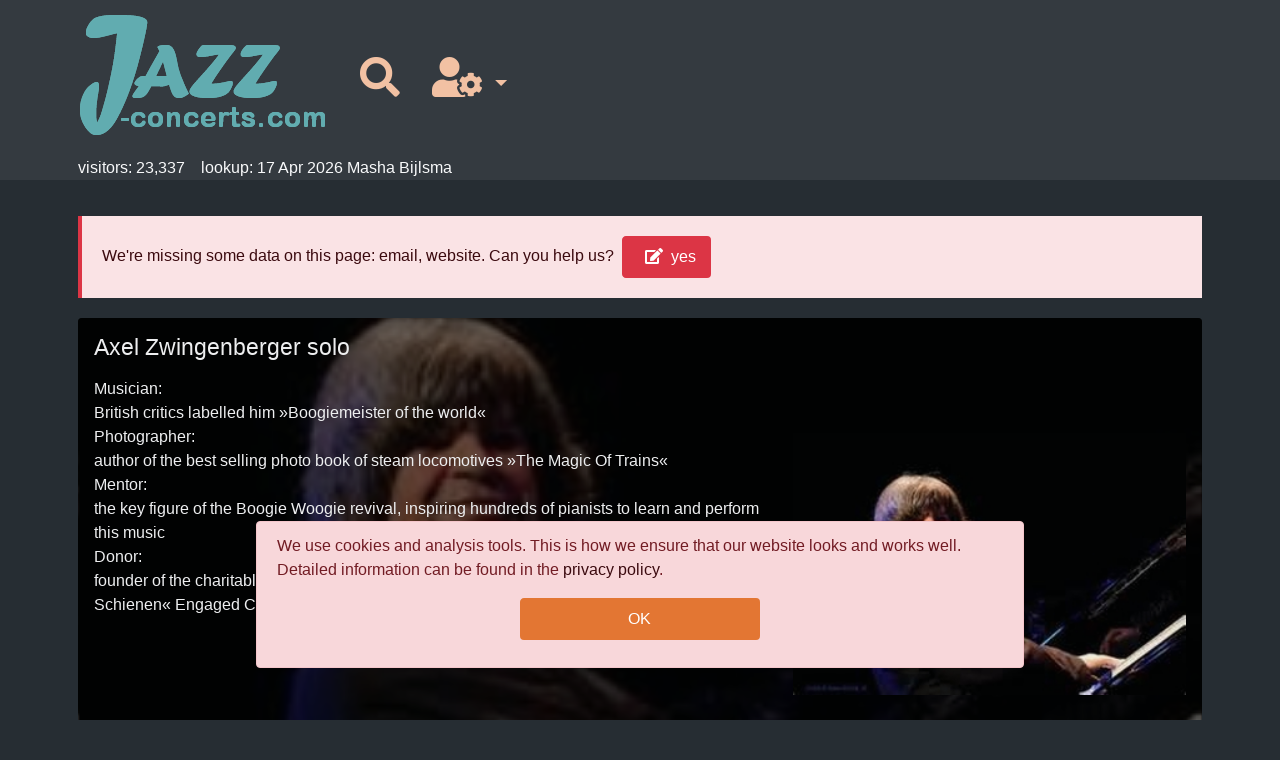

--- FILE ---
content_type: text/html; charset=UTF-8
request_url: https://jazz-concerts.com/en/ensemble/Axel-Zwingenberger-solo-2879
body_size: 3570
content:
<!DOCTYPE html>
<html lang="en">
<head>
<link href="https://cdnjs.cloudflare.com/ajax/libs/font-awesome/5.12.1/css/all.min.css" rel="stylesheet"><link rel="stylesheet" href="//code.jquery.com/ui/1.11.4/themes/smoothness/jquery-ui.css"><!--[if lt IE 9]><script src="https://oss.maxcdn.com/html5shiv/3.7.2/html5shiv.min.js"></script><script src="https://oss.maxcdn.com/respond/1.4.2/respond.min.js"></script><![endif]--><link id="css-1" rel="stylesheet" href="/assets/css/jk.o.min.css?v=153"><meta name="viewport" content="width=device-width, initial-scale=1, shrink-to-fit=no"><link rel="shortcut icon" type="image/x-icon" href="/jk-favicon.png"><meta charset="utf-8"><meta http-equiv="X-UA-Compatible" content="IE=edge"><title>Axel Zwingenberger solo</title><meta name="description" content="Musician:
British critics labelled him »Boogiemeister of the world«
Photographer:
author of the best selling photo book of steam locomotives »The Magic Of Trains«
Mentor:
the key figure of the Boogie Woogie revival, inspiring hundreds of pianists to learn and perform this music
Donor:
founder of the charitable foundation for the preservation of monuments on rails »Kultur auf Schienen« Engaged Citizen: sponsor and curator of Bertini Preis e. V. Hamburg" /><meta property="og:title" content="Axel Zwingenberger solo" /><meta property="og:site_name" content="jazz-concerts" /><meta property="og:type" content="article" /><meta property="og:image" itemprop="image primaryImageOfPage" content= "https://jazz-concerts.com/img/data/4gY5wz1Xe8Ma5On6iV4v.jpg" /><meta property="og:url" content="https://jazz-concerts.com/en/ensemble/2879" /><meta property="og:description" content="Musician:
British critics labelled him »Boogiemeister of the world«
Photographer:
author of the best selling photo book of steam locomotives »The Magic Of Trains«
Mentor:
the key figure of the Boogie Woogie revival, inspiring hundreds of pianists to learn and perform this music
Donor:
founder of the charitable foundation for the preservation of monuments on rails »Kultur auf Schienen« Engaged Citizen: sponsor and curator of Bertini Preis e. V. Hamburg" /><meta property="twitter:card" content="photo" /><meta property="twitter:title" content="Axel Zwingenberger solo" /><meta property="twitter:image" content="https://jazz-concerts.com/img/data/4gY5wz1Xe8Ma5On6iV4v.jpg" /><meta property="twitter:url" content="https://jazz-concerts.com/en/ensemble/2879" /><link rel="alternate" hreflang="en" href="https://jazz-concerts.com/en/ensemble/Axel-Zwingenberger-solo-2879" /><link rel="alternate" hreflang="de" href="https://jazz-concerts.com/de/ensemble/Axel-Zwingenberger-solo-2879" /><link rel="canonical" href="/en/ensemble/2879" /><script id="script_php_js_vars">var SETTINGS_LANG="en";var SETTINGS_LANGUAGE="english";var SETTINGS_URL="/en/ensemble/Axel-Zwingenberger-solo-2879";var SETTINGS_URL_UNIQUE="/en/ensemble/2879";var SETTINGS_PAGETRANSITION_ON=1;var SETTINGS_GOOGLE_TAG_MANAGER=1;</script>
<script id="script-lang" src="/assets/js/lang/jk_english.js?v=38"></script><script src="https://ajax.googleapis.com/ajax/libs/jquery/3.3.1/jquery.min.js"></script><script src="https://code.jquery.com/ui/1.13.1/jquery-ui.min.js"></script><script src="https://cdnjs.cloudflare.com/ajax/libs/modernizr/2.8.3/modernizr.min.js"></script><script src="https://cdn.jsdelivr.net/npm/@barba/core"></script><script src="https://cdn.ckeditor.com/ckeditor5/28.0.0/classic/ckeditor.js"></script><script id="script-jq" src="/assets/js/jq.o.min.js?v=703"></script><script async src="https://www.googletagmanager.com/gtag/js?id=G-XSZBQMD524"></script><script>window.dataLayer = window.dataLayer || [];function gtag(){dataLayer.push(arguments);}gtag("js", new Date());gtag("config", "G-XSZBQMD524", {send_page_view: false})</script><script src="https://maps.googleapis.com/maps/api/js?libraries=places&key=AIzaSyB1lnNJMNAcW5xpYQL0lv5TR3Ml2PHpqsg&loading=async&callback=google_callbackAfterApiLoaded"></script></head><body id="body" class="default" data-barba="wrapper" data-layout="default" data-lang="en" data-language="english" data-pt="barba" data-ci_cs="709d18b766ad4375862d9b0cee0c310c" data-url="/en/ensemble/Axel-Zwingenberger-solo-2879" data-url_unique="/en/ensemble/2879" data-file-css-1="153" data-file-script-jq="703" data-file-script-lang="38"><header id="header" role="banner" class="notrans" data-nosnippet><div class="container d-none d-print-block"><div>https://jazz-concerts.com/en/ensemble/2879</div></div><nav id="navi-top" role="navigation" class="navbar navbar-expand-lg bg-dark d-print-none"><div class="container"><div id="header-form"><div class="navbar-header"><img id="logo" class="" src="/img/jk/logo.png" alt="Logo jazz-concerts-com"></div></div><div id="header-default"><div class="navbar-header"><a class="navbar-brand" href="/"><img id="logo" class="" src="/img/jk/logo.png" alt="Logo jazz-concerts-com"></a></div><div id="navbar1" class="navbar-collapse collapse"><ul id="navbar_1" class="level_1 navbar-nav"><li class="nav-item"><a class="nav-link" label-header="looking for" href="/search"><i class="fa-2x fas fa-search"></i></a></li>
<!-- navigate/user -->

<!-- view: [nav_item_dropdown]
-->
<li class="nav-item dropdown"><a class="nav-link dropdown-toggle no-pt" data-toggle="dropdown" href="#" role="button" aria-haspopup="true" aria-expanded="false"><i class="fa-2x fas fa-user-cog"></i></a><div class="dropdown-menu" aria-labelledby="navbarDropdown"><div class="level_2"><div class="dropdown-header">my account</div><ul class="level_2"><li><a class="dropdown-item" rel="nofollow" href="/en/login">login</a></li></ul></div><div class="level_2"><div class="dropdown-header">language</div><ul class="level_2"><li><a class="dropdown-item"  hreflang="de" lang="en" href="/de/ensemble/Axel-Zwingenberger-solo-2879">deutsch</a></li><li><a class="dropdown-item"  hreflang="en" lang="en" href="/en/ensemble/Axel-Zwingenberger-solo-2879">english</a></li></ul></div></div></li></ul></div><button id="navbar-toggler" class="navbar-toggler" type="button" data-toggle="collapse" data-target="#navbar1" aria-controls="" aria-expanded="false" aria-label="Toggle navigation"><span class="navbar-toggler-icon"><i class="fa-2x fas fa-bars"></i></span></button></div></div></nav><div id="timer-bar" class="d-print-none"><div class="container"><span class="users" data-count="23336">visitors: 23,336</span><span class="last"></span></div></div></header><div id="main" class="container page-transition-fade" data-barba="container" data-barba-namespace="home"><div id="main-top" data-was="2" data-was_id="2879"><div data-nosnippet class="missing callout callout-danger">We're missing some data on this page: email, website. Can you help us?<a href="" data-f="missing" data-was="2" data-was_id="2879" class="btn btn-inline btn-danger open-modal"><i class="fas fa-edit"></i>yes</a></div><div class="ds-detail" data-was="2" data-was_id="2879" style="background-image:url(/img/data/4gY5wz1Xe8Ma5On6iV4v.jpg"><div class="text"><h1>Axel Zwingenberger solo</h1><figure class="img-wrapper"><img class="img-format-landscape wo-1 u wo1" src="/img/data/4gY5wz1Xe8Ma5On6iV4v.jpg" alt="Axel Zwingenberger solo" data-id="1456"></figure><div class="info">Musician:<br />
British critics labelled him »Boogiemeister of the world«<br />
Photographer:<br />
author of the best selling photo book of steam locomotives »The Magic Of Trains«<br />
Mentor:<br />
the key figure of the Boogie Woogie revival, inspiring hundreds of pianists to learn and perform this music<br />
Donor:<br />
founder of the charitable foundation for the preservation of monuments on rails »Kultur auf Schienen« Engaged Citizen: sponsor and curator of Bertini Preis e. V. Hamburg</div></div><figure class="img-wrapper"><img class="img-format-landscape wo-1 u wo1" src="/img/data/4gY5wz1Xe8Ma5On6iV4v.jpg" alt="Axel Zwingenberger solo" data-id="1456"></figure></div><div class="ds-detail-2"><div data-nosnippet class="contact"></div></div><ul class="nav nav-pills d-print-none"><li class="nav-item"><a class="nav-link active" href="/en/ensemble/Axel-Zwingenberger-solo-2879">info</a></li><li class="nav-item"><a class="nav-link" href="/en/ensemble/Axel-Zwingenberger-solo-2879/events">events (0)</a></li><li class="nav-item"><a class="nav-link" href="/en/ensemble/Axel-Zwingenberger-solo-2879/workshops">workshops (0)</a></li><li class="nav-item"><a class="nav-link" href="/en/ensemble/Axel-Zwingenberger-solo-2879/projects">projects / casts (1)</a></li><li class="nav-item"><a class="nav-link" href="/en/ensemble/Axel-Zwingenberger-solo-2879/publications_cd">cds (9)</a></li><li class="nav-item"><a class="nav-link" href="/en/ensemble/Axel-Zwingenberger-solo-2879/videos">videos (0)</a></li><li class="nav-item"><a class="nav-link" href="/en/ensemble/Axel-Zwingenberger-solo-2879/statistics">statistics</a></li></ul></div><div id="main-bottom" class="transition-fade"><div class="info"><h2>Axel Zwingenberger is one of the most renowned of blues and boogie woogie pianists today.</h2> <p>After 11 years of conventional piano playing, he found his goal and never stepped aside since. In February 2013 Axel has celebrated his 40th stage anniversary with boogie woogie piano playing.</p> <p>Although he performes mostly solo he is proud of his collaborations with Jazz and Blues greats, documented in more than 30 albums. Since 2009 he is member of a band with 3 friends from the UK called &raquo;The ABC&amp;D of Boogie Woogie&laquo; - Axel Zwingenberger (p), Ben Waters (p + voc), Charlie Watts (dr) &amp; Dave Green (b).</p> <h2>Visit, like &amp; share Axel's fan site on Facebook!</h2> <p><strong>Axel Zwingenberger is:</strong></p> <p><strong>Musician:</strong> &raquo;British critics labelled him &raquo;Boogiemeister of the world&laquo;</p> <p><strong>Photographer:</strong> author of the best selling photo book of steam locomotives &raquo;The Magic Of Trains&laquo;</p> <p><strong>Mentor:</strong> the key figure of the Boogie Woogie revival, inspiring hundreds of pianists to learn and perform this music</p> <p><strong>Founder:</strong> on 8.8.88 he founded a new kind of piano festival &raquo;<a href='http://www.hamburgboogiewoogie.net' target='_blank'>The Hamburg Boogie Woogie Connection</a>&laquo;, which is held on every 8.8. since then</p> <p><strong>Donor:</strong> founder of the charitable foundation for the preservation of monuments on rails &raquo;<a href='http://www.kultur-auf-schienen.de/' target='_blank'>Kultur auf Schienen</a>&laquo;</p> <p><strong>Committed Citizen:</strong> sponsor and curator of Bertini Preis e. V. Hamburg<br><br></p></div></div><div id="flush-messages"></div></div><div id="confirm-cookies" class="alert alert-danger" data-nosnippet><p>We use cookies and analysis tools. This is how we ensure that our website looks and works well. Detailed information can be found in the
        <a href = "/start/privacy">privacy policy</a>.</p><a class="btn btn-primary btn-centered confirm function" href="/functions/confirm_cookies">OK</a></div><div id="copyright" class="container" data-nosnippet><small>Copyright © 2001 - 2026 jazz-concerts.com</small></div><footer id="footer" class="d-print-none view-layout" data-nosnippet><div id="navbar_2" class="container"><div class="row"><div class="col-sm-3"><div>jazz-concerts.com</div><ul class="list-unstyled"><li><a href="/en/start/contact">contact</a></li><li><a href="/en/start/imprint">imprint</a></li><li><a href="/en/start/privacy">privacy policy</a></li></ul></div><div class="col-sm-3"><div>about us</div><ul class="list-unstyled"><li><a href="/en/start/about_us">about us</a></li></ul></div><div class="col-sm-3"><div>services</div><ul class="list-unstyled"><li><a href="/en/statistics">statistics</a></li><li><a href="/en/services/insite">Insite-Generator</a></li></ul></div><div class="col-sm-3"><div>my account</div><ul class="list-unstyled"><li><a href="/en/login">login</a></li><li><a href="/en/auth/register">register</a></li></ul></div></div></div></footer></body></html>

--- FILE ---
content_type: application/javascript
request_url: https://jazz-concerts.com/assets/js/lang/jk_english.js?v=38
body_size: 9300
content:
var lang={"error_csrf":"This form post did not pass our security checks.","login_heading":"Login","login_subheading":"Please login with your email and password below.","login_identity_label":"email:","login_password_label":"password:","login_remember_label":"remember me","login_submit_btn":"login","login_forgot_password":"forgot your password?","index_heading":"Users","index_subheading":"Below is a list of the users.","index_fname_th":"First Name","index_lname_th":"Last Name","index_email_th":"Email","index_groups_th":"Groups","index_status_th":"Status","index_action_th":"Action","index_active_link":"Active","index_inactive_link":"Inactive","index_create_user_link":"Create a new user","index_create_group_link":"Create a new group","deactivate_heading":"Deactivate User","deactivate_subheading":"Are you sure you want to deactivate the user '%s'","deactivate_confirm_y_label":"Yes:","deactivate_confirm_n_label":"No:","deactivate_submit_btn":"Submit","deactivate_validation_confirm_label":"confirmation","deactivate_validation_user_id_label":"user ID","create_user_heading":"Create User","create_user_subheading":"Please enter the user's information below.","create_user_fname_label":"First Name:","create_user_lname_label":"Last Name:","create_user_identity_label":"Identity:","create_user_company_label":"Company Name:","create_user_email_label":"Email:","create_user_phone_label":"Phone:","create_user_password_label":"Password:","create_user_password_confirm_label":"Confirm Password:","create_user_submit_btn":"Create User","create_user_validation_fname_label":"First Name","create_user_validation_lname_label":"Last Name","create_user_validation_identity_label":"Identity","create_user_validation_email_label":"Email Address","create_user_validation_phone_label":"Phone","create_user_validation_company_label":"Company Name","create_user_validation_password_label":"Password","create_user_validation_password_confirm_label":"Password Confirmation","edit_user_heading":"Edit User","edit_user_subheading":"Please enter the user's information below.","edit_user_fname_label":"First Name:","edit_user_lname_label":"Last Name:","edit_user_company_label":"Company Name:","edit_user_email_label":"Email:","edit_user_phone_label":"Phone:","edit_user_password_label":"Password: (if changing password)","edit_user_password_confirm_label":"Confirm Password: (if changing password)","edit_user_groups_heading":"Member of groups","edit_user_submit_btn":"Save User","edit_user_validation_fname_label":"First Name","edit_user_validation_lname_label":"Last Name","edit_user_validation_email_label":"Email Address","edit_user_validation_phone_label":"Phone","edit_user_validation_company_label":"Company Name","edit_user_validation_groups_label":"Groups","edit_user_validation_password_label":"Password","edit_user_validation_password_confirm_label":"Password Confirmation","create_group_title":"Create Group","create_group_heading":"Create Group","create_group_subheading":"Please enter the group information below.","create_group_name_label":"Group Name:","create_group_desc_label":"Description:","create_group_submit_btn":"Create Group","create_group_validation_name_label":"Group Name","create_group_validation_desc_label":"Description","edit_group_title":"Edit Group","edit_group_saved":"Group Saved","edit_group_heading":"Edit Group","edit_group_subheading":"Please enter the group information below.","edit_group_name_label":"Group Name:","edit_group_desc_label":"Description:","edit_group_submit_btn":"Save Group","edit_group_validation_name_label":"Group Name","edit_group_validation_desc_label":"Description","change_password_heading":"Change Password","change_password_old_password_label":"Old Password:","change_password_new_password_label":"New Password (at least %s characters long):","change_password_new_password_confirm_label":"Confirm New Password:","change_password_submit_btn":"Change","change_password_validation_old_password_label":"Old Password","change_password_validation_new_password_label":"New Password","change_password_validation_new_password_confirm_label":"Confirm New Password","forgot_password_heading":"Forgot Password","forgot_password_subheading":"Please enter your %s so we can send you an email to reset your password.","forgot_password_email_label":"%s:","forgot_password_submit_btn":"go","forgot_password_validation_email_label":"Email Address","forgot_password_identity_label":"Identity","forgot_password_email_identity_label":"email","forgot_password_email_not_found":"No record of that email address.","reset_password_heading":"Change Password","reset_password_new_password_label":"New Password (at least %s characters long):","reset_password_new_password_confirm_label":"Confirm New Password:","reset_password_submit_btn":"change","reset_password_validation_new_password_label":"New Password","reset_password_validation_new_password_confirm_label":"Confirm New Password","auth_email_forgot_password_heading":"Reset password for %s","auth_email_forgot_password_subheading":"Please click %s.","auth_email_forgot_password_link":"this link to reset your password","auth_email_forgot_password_text1":"copy this url to your browser: %s","auth_email_new_password_heading":"New password for %s","auth_email_new_password_subheading":"Your password is resetted","button_actions":"actions","button_add":"add","button_add_ensemble":"add ensemble","button_add_ensemble_project":"add project\/cast","button_add_event":"add event","button_add_festival":"add festival","button_add_musician":"add musician","button_add_publication":"add cd or dvd or...","button_add_venue":"add location","button_add_workshop":"add workshop","button_browse_image":"search for image","button_cancel":"cancel","button_check_script":"Check script (opens new window)","button_check_url":"Check url (opens new window)","button_click_here":"click here","button_delete":"delete","button_delete_image":"delete selected image","button_edit":"edit","button_edit_ensemble":"edit ensemble","button_edit_event":"edit event","button_edit_festival":"edit festival","button_edit_image":"edit image","button_edit_musician":"edit musician","button_edit_publication":"edit publication","button_edit_venue":"edit location","button_edit_workshop":"edit workshop","button_ok":"OK","button_refresh":"refresh","button_remove":"remove","button_save":"save","button_save_add":"save and add new","button_search":"go","button_send":"send","button_show":"show","button_sorting_on":"rearrange","button_sorting_off":"end rearranging","button_upload_image":"upload new image","button_yes":"yes","header_about_us_1":"The idea","header_about_us_2":"Where is the advantage over having your own website?","header_about_us_4":"Wie wird der Service finanziert?","header_about_us_5":"What do we do with the income?<","header_add_ensemble":"add ensemble","header_add_ensemble_project":"add project\/cast","header_add_event":"add event","header_add_festival":"add festival","header_add_musician":"add musician","header_add_publication":"add cd or dvd or...","header_add_workshop":"add workshop","header_auth_activate_success":"Aktivierung erfolgreich","header_auth_after_logout":"Log out","header_auth_forgot_password":"Kennort vergessen","header_auth_forgot_password_continue":"und nun...","header_auth_complete_registration":"Registrierung abschlie\u00dfen","header_bands":"ensembles","header_bands_musiker":"ensembles and musicians","header_bands_projects":"Projects \/ Casts of","header_cities_events":"jazz concerts in %s and the surrounding area","header_cities_festivals":"jazz festivals, concert series and other festivals in %s and the surrounding area","header_cities_workshops":"jazz workshops in %s and the surrounding area","header_city_events":"jazz-events in %s","header_city_detail":"jazz-events in %s","header_city_workshops":"jazz-workshops in %s","header_city_festivals":"jazz festivals, concert series and other festivals in %s","header_city_neighbors":"neighboring places of %s","header_city_statistics":"statistics of %s","header_city_venues":"jazz-venues in %s","header_delete_confirmation":"confirm to delete","header_edit_ensemble":"edit ensemble","header_edit_event":"edit event","header_edit_image":"edit image","header_edit_festival":"edit festival","header_edit_musician":"edit musician","header_edit_publication":"Ver\u00f6ffentlichung bearbeiten","header_edit_workshop":"edit workshop","header_edit_venue":"edit location","header_entries_new":"New submissions","header_entries_new_today":"New submissions today","header_event_bands":"ensembles and musicians","header_images":"images","header_index":"jazz-concerts.com - bands, musicians and jazz-events","header_insite":"insite-generator","header_feature":"Feature of the day","header_festival_statistics":"statistics of %s","header_location":"city and venue","header_musiker":"Musicians","header_musiker_birthday":"We congratulate you on your birthday","header_musiker_publications":"publications by","header_musiker_publications_cd":"cds by","header_musiker_publications_dvd":"dvds von","header_musiker_publications_book":"books by","header_musiker_publications_music":"sheet music by","header_musiker_videos":"Videos with","header_musiker_ensembles":"Ensembles with","header_musiker_events":"Jazz-Events with","header_musiker_statistics":"Statistics of","header_musiker_workshops":"Workshops with","header_userbereich":"your account","header_publication_bands":"ensembles and musicians","header_publication_cd":"album","header_publication_dvd":"DVD","header_publication_book":"book","header_publication_cd_musiker":"Musicians","header_publication_dvd_musiker":"Musicians","header_publication_book_musiker":"Authors","header_publication_recent_1":"latest album","header_register":"register","header_search":"search","header_search_band":"search for ensemble","header_search_city":"search for city","header_search_festival":"search for festival","header_search_musiker":"search for musician","header_search_venue":"search for venue","header_search_workshop":"search for workshop","header_service_overview":"Our offers","header_service_registration":"Registration","header_statistics":"statistics","header_statistics_events_by_country":"concerts by country","header_statistics_pageviews":"pageviews","header_statistics_workshops_by_country":"workshops by country","header_streaming":"live-streams","header_success":"action completed","header_tickets":"entrance tickets \/ tickets","header_topcities":"Places with a lot of jazz","header_topensembles":"Ensembles on tour","header_topfestivals":"current jazz festivals and concert series","header_topmusiker":"Musicians on tour","header_topvenues":"Venues with a lot of jazz","header_toppublications":"current new releases","header_under_construction":"Sorry","header_user_bereich":"user space","header_venue_events":"jazz-events at","header_venue_workshops":"jazz-workshops at","header_venue_statistics":"statistics of %s","header_workshop":"Workshop","header_workshops":"Workshops","nav_1":"events","nav_2":"ensembles","nav_3":"musicians","nav_4":"festivals","nav_5":"places","nav_6":"venues","nav_7":"publications","nav_8":"workshops","nav_9":"countries","nav_13":"pageviews","nav_21":"videos","nav_22":"cds","nav_23":"dvds","nav_24":"books","nav_25":"sheet music","nav_26":"textbooks","nav_27":"new entries","nav_28":"entries","nav_31":"number of visitors","nav_back":"back","nav_info":"info","nav_cds":"cds","nav_countries":"countries","nav_city_neighbors":"neighboring places","nav_detail":"info","nav_edit":"edit","nav_edit_event":"edit event","nav_ensembles":"ensembles","nav_events":"events","nav_festivals":"festivals","nav_login":"login","nav_logout":"logout","nav_musicians":"musicians","nav_publications":"publications","nav_publications_22":"cds","nav_publications_23":"dvds","nav_publications_24":"books","nav_publications_25":"sheet music","nav_publications_26":"textbooks","nav_projects":"projects \/ casts","nav_register":"register","nav_show":"show","nav_statistics":"statistics","nav_streaming":"live-streams","nav_user_bereich":"user space","nav_venues":"venues","nav_videos":"videos","nav_workshops":"workshops","label_de":"german","label_en":"english","label_es":"spanish","label_fr":"french","label_it":"italian","label_nl":"dutch","label_add_city":"add city","label_add_ensemble":"add ensemble","label_add_musician":"add musician","label_add_ticket":"add ticket-url","label_add_url":"add url","label_add_venue":"add venue","label_address":"address","label_about_us":"about us","label_auth_register":"create \/ register account","label_city":"City","label_cities":"Cities","label_click_to_copy":"click to copy","label_contact":"contact","label_copied":"copyied","label_count":"amount","label_country":"country","label_datenschutz":"privacy","label_date":"date","label_date_birth":"date of birth","label_date_postponed":"to date","label_date_postponed_date":"postponed to %s","label_date_publish":"publication date","label_date_unknown":"date not yet known","label_date_until":"until datum","label_died_in_month":"died in %s","label_died_in_year":"died in %s","label_died_on_date":"died on %s","label_download_calendar":"save to my calendar","label_edits":"edits","label_email":"email","label_email_body":"your message","label_email_name":"your name","label_email_missing":"email missing","label_email_subject":"subject","label_email_your":"your email","label_ensemble":"Ensemble","label_ensemble_project_default":"standard cast","label_ensemble_nr":"Ensemble No. %s","label_event_name":"title of the event","label_feedback":"your feedback on %s","label_feedback_my":"my feedback on %s","label_festivals_etc":"festivals, concert series...","label_gender":"salutation","label_gender_anrede":"salutation","label_image":"image","label_image_copyright":"image copyright","label_image_copyright_url":"photographer's website (optional)","label_impressum":"imprint","label_info":"info","label_info_kurz":"info-text short","label_info_lang":"info text lang","label_insite_show5":"the first 5 are displayed","label_instructors":"teachers","label_instrumente":"instruments","label_is_cancelled":"cancelled","label_is_postponed":"postponed","label_language":"language","label_live_stream":"live stream","label_loading":"loading...","label_location":"location","label_message":"message","label_message_to":"write an email to %s","label_message_your":"your message","label_meta_refresh":"You will be redirected in %s seconds.","label_month":"month","label_my_jk":"my account","label_name":"name","label_name_empty":"name empty","label_nachname":"lastname","label_nickname":"nickname","label_organizer":"Organizer","label_organizer_optional":"Organizer (optional)","label_others":"others","label_password":"password","label_password_repeat":"pepeat password","label_reduced_handicapped":"wheelchair user","label_reduced_student":"student","label_search":"looking for","label_search_festival":"name and\/or city","label_search_musiker":"firstname and\/or lastname","label_search_band":"name of the ensemble","label_search_venue":"name of the venue","label_search_city":"name of city","label_search_workshop":"name and\/or city","label_select_background_color":"background-color","label_select_background_hover_color":"background-color on mouseover","label_select_ensemble":"select ensemble","label_select_font_color":"font-color","label_select_font_color_hover":"font-color on mouseover","label_select_layout":"layout","label_select_subensemble":"select project\/cast","label_select_musician":"select musician","label_show_in_map":"show in maps","label_show_info_kurz":"show info short","label_show_info_lang":"show info long","label_status":"status","label_subname":"subtitle","label_suggestions":"suggestions","label_ticket_request":"inquiry","label_tickets":"tickets","label_tickets_event_url":"urls for the concert","label_tickets_event_url0":"F\u00fcr das Konzert sind keine Urls eingetragen","label_tickets_event_url1":"F\u00fcr das Konzert ist diese Url eingetragen","label_tickets_event_url2":"F\u00fcr das Konzert sind diese Urls eingetragen","label_tickets_festival_url":"urls for the festival\/concert series","label_tickets_festival_url0":"F\u00fcr das Festival \/ die Konzertreihe %s sind keine Urls eingetragen","label_tickets_festival_url1":"This url is entered for the festival \/ concert series %s","label_tickets_festival_url2":"These urls are entered for the festival \/ concert series %s","label_tickets_organizer_url":"urls for the organizer","label_tickets_organizer_url0":"F\u00fcr den Veranstalter %s sind keine Urls eingetragen","label_tickets_organizer_url1":"This url is entered for the organizer %s","label_tickets_organizer_url2":"These urls are entered for the organizer %s","label_tickets_venue_url":"urls for the venue","label_tickets_venue_url0":"F\u00fcr den Veranstaltungsort %s sind keine Urls eingetragen","label_tickets_venue_url1":"This url is entered for the venue %s","label_tickets_venue_url2":"These urls are entered for the venue %s","label_tickets_request_code":"request code","label_tickets_rows_personen":"information about the visitors","label_time":"time","label_time_until":"until time","label_time_tba":"time tba","label_timerbar_show":"lookup","label_timerbar_edit":"updated","label_timerbar_add":"added","label_total":"total","label_user_daten":"your data","label_user_images":"your images","label_user_firstname":"firstname","label_user_lastname":"lastname","label_user_language":"language","label_users_online":"visitors","label_user_records":"your entries","label_url":"url","label_venue":"venue","label_vorname":"firstname","label_website":"website","label_website_events":"website events","label_website_facebook":"facebook","label_website_missing":"website is missing","label_website_registration":"to registration","label_website_youtube":"YouTube","form_header_band_projects":"Projects and cast lists","form_header_image_link":"link image","form_header_image_select":"select \/ upload image","form_header_image_upload":"upload image","form_header_info":"informational texts","form_header_tickets":"enter tickets \/ admission tickets","form_label_website_registration":"Link to registration","error":"An error occurred.","error_ajax":"The server didn't respond, it's probably overloaded right now. Please try again in a few seconds.","error_ajax_completed":"The server has responded, the action is being completed.","error_ajax_repeat":"The server didn't respond, it's probably overloaded right now. Please wait a moment, the action will be repeated.","error_image_notfound":"The image could not be found.","error_image_nothttps":"The image must come from a secure site, i.e. the url must begin with \"https:\".","error_image_too_big":"The picture is too big. Try to reduce the image to max. 1200 pixels wide and 96dpi resolution.","error_text_min_chars_1":"Please enter at least %s letter","error_text_min_chars_2":"Please enter at least %s letters","error_upload_file_exceeds_limit":"The file is too big","error_upload_file_exceeds_form_limit":"The file is too big","error_upload_file_partial":"The file was not completely uploaded","error_upload_invalid_filetype":"The file is the wrong file type","error_upload_invalid_filesize":"The file is too big","error_upload_invalid_dimensions":"The file is too big","error_upload_no_file_selected":"You have not selected a file","error_upload_no_temp_directory":"Error writing file","error_upload_unable_to_write_file":"Error writing file","error_upload_stopped_by_extension":"Error writing file","error_url":"This url is invalid! Did you make a mistake?","festival_type_0":"unknown","festival_type_1":"jazz-festival","festival_type_2":"other festival","festival_type_3":"concert series jazz","festival_type_4":"concert series other music","festival_type_5":"Festival other music","gender_1":"man","gender_2":"woman","gender_3":"divers","gender_anrede_1":"mr.","gender_anrede_2":"mrs.","gender_anrede_3":"div.","publication_type_22":"CD","publication_type_23":"DVD","publication_type_24":"book","publication_type_25":"music","publication_type_26":"textbook","ticket_order_type_1":"Please reserve the tickets for me.","ticket_order_type_2":"Please send me the tickets.","ticket_order_prices":"Please send me the prices.","text_about_us_1_1":"In 2000 I started programming the first version of the jazz calendar. I had the idea to offer the large fan community of jazz a forum that kept them up to date on current concerts. The musicians themselves should be able to enter their events and other dates online.","text_about_us_1_2":"Over the years, many new ideas and functions have been added, such as entering cds or concert tickets.","text_about_us_1_3":"Thanks to the many visitors and users of these pages, thanks to your ideas and suggestions, jazz-concerts.com is still in development.","text_about_us_2_1":"The majority of the musicians have their own website and present their dates there. Many also have a social media profile and are linked worldwide.","text_about_us_2_2":"","text_about_us_3_1":"Let's have a look at this entry:","text_about_us_3_2":"The event may be found under:","text_about_us_4_1":"jazz-concerts.com is and remains a free platform for musicians, concert organizers and of course the countless visitors. We finance ourselves exclusively from advertising revenue and our fee-based services. Every euro we take is reinvested, because the data volume increases every day and we regularly need stronger server capacities.","text_about_us_4_2":"We have been participating in various partner programs for years. These include Amazon, Jpc, iTunes and the many ticket shops. We get a commission for each item or ticket sold. If a visitor clicks on a corresponding link, he will be redirected to the partner page. If he buys this or another item from the shop there, the commission will be credited within a few days. You can support us by clicking on one of the links and buying products.","text_auth_activate_success":"Your account has been activated. You can now log in and use all functions.","text_auth_after_logout_text":"You have signed out.","text_auth_after_register":"Please check your email inbox. We have just sent you an email to activate your account.","text_auth_blocked":"Dein Account ist geperrt.","text_auth_forgot_password":"Please enter your email so we can send you an email to change your password.","text_auth_forgot_password_continue":"Please check your email inbox. We've just sent you an email to reset your password.","text_auth_not_activated":"Dein Account ist noch aktiviert, bitte kontrolliere dein Email-Postfach, wir haben dir eine Mail zur Aktivieren deines Accounts geschickt.","text_auth_login_successful":"Du hast dich erfolgreich angemeldet.","text_auth_login_unsuccessful":"Du konntest nicht eingeloggt werden.","text_auth_login_unsuccessful_not_activated":"Du konntest nicht eingeloggt werden, weil dein Account noch nicht aktiviert ist.","text_auth_login_unsuccessful_not_registered":"Du konntest nicht eingeloggt werden, weil dein Account noch nicht angelegt ist.","text_auth_login_unsuccessful_blocked":"Du konntest nicht eingeloggt werden, weil dein Account geperrt ist.","text_auth_logout_auto":"You have been logged out of the system.","text_band_project_default":"This is the standard cast","text_buy_title":"View %1$s on %2$s","text_buy_ticket_title":"View tickets for %1$s at %2$s","text_city_count_events_0_0":"There are currently no jazz concerts listed in %1$s and the surrounding area.","text_city_count_events_0_1":"There is currently one jazz concert listed in %1$s and another jazz concert in the surrounding area.","text_city_count_events_0_2":"There is currently one jazz concert listed in %1$s, there are %3$s other jazz concerts in the surrounding area.","text_city_count_events_1_0":"One jazz concert has currently been entered in %1$s.","text_city_count_events_1_1":"There is currently one jazz concert registered in %1$s, and there is another jazz concert in the surrounding area.","text_city_count_events_1_2":"There is currently a jazz concert registered in %1$s, and there are %3$s other jazz concerts in the surrounding area.","text_city_count_events_2_0":"There are currently %2$s jazz concerts registered in %1$s.","text_city_count_events_2_1":"There are currently %2$s jazz concerts registered in %1$s, and there is another jazz concert in the %1$s area.","text_city_count_events_2_2":"There are currently %2$s jazz concerts registered in %1$s, and there are %3$s more jazz concerts in the %1$s area.","text_contact_1":"I'm glad about your message.","text_contact_2":"Please understand that I cannot answer any inquiries about concert dates or tickets. All information about a concert, workshop or festival can be found using the search function.","text_contact_3":"If the information there is incomplete, I have no further information. Please try to contact one of the musicians involved or the organizer.","text_contact_success_header":"Thank you","text_contact_success_text":"Your message was sent successfully.","text_delete_confirmation":"M\u00f6chtest du wirklich diesen Eintrag l\u00f6schen?","text_email_not_published":"The email address will not be published, but encrypted and used in the background for our contact form.","text_entry_save":"Save this entry permanently?","text_found_more":"The search for \"%s\" resulted in %s hits, of which the first %s hits are displayed.","text_help_file_upload":"You can browse your device and upload the file here.","text_help_image_link":"You can enter the url to the picture here. To do this, call up the website and copy the image address using the right mouse button. Then you can enter the image address here.","text_help_image_upload":"You can browse your device and upload an image here.","text_help_instructors":"You can add complete bands as well as individual musicians","text_help_max_size_kb_mb":"The file can be up to %s kb = %s MB in size.","text_image_select":"Here you can choose from the images you have already uploaded","text_image_uploaded":"image uploaded successfully","text_index":"Welcome to jazz-concerts.com, the online-platform for jazz-musicians. Here you can find events with international jazz-musicians. Browse the page and find the events you like.","text_index_2":"At the moment we have <span class=\"count-1\">%s<\/span> concerts in <span class=\"count-9\">%s<\/span> countries in our directory, of which","text_insite_1":"You may import your events into your website.","text_maxlength":"(<span class=\"maxlength-used\">%d<\/span> \/ <span class=\"maxlength-total\">%d<\/span> characters)","text_message_auto":"This message was created automatically.","text_missing_1":"We're missing something on this page: %s. Can you help us?","text_missing_2":"We're missing some data on this page: %s. Can you help us?","text_noscript":"Please activate Javascript in your browser. It is not (currently) possible to use the pages without Javascript.","text_privacy":"We use cookies and analysis tools. This is how we ensure that our website looks and works well. Detailed information can be found in the\n        <a href = \"\/start\/privacy\">privacy policy<\/a>.","text_season_new_year":"We wish all visitors to our site a healthy and happy new year!","text_season_begin_of_year":"We wish all visitors to our site a healthy and happy new year!","text_season_advent_1":"We wish all visitors to our pages a nice and contemplative 1st Advent!","text_season_advent_2":"We wish all visitors to our pages a nice and contemplative 2nd Advent!","text_season_advent_3":"We wish all visitors to our pages a nice and contemplative 3rd Advent!","text_season_advent_4":"We wish all visitors to our pages a nice and contemplative 4th Advent!","text_season_christmas":"We wish all visitors to our site a Merry Christmas and a healthy and happy New Year!","text_season_end_of_year":"We wish all visitors to our site a Happy New Year!","text_season_new_years_eve":"We wish all visitors to our site a Happy New Year!","text_service_overview":"jazz-concerts.com offers a variety of helpful functions for our visitors.","text_service_registration":"As a registered user, you can enter your bands, locations, festivals and dates free of charge at any time and forever.","text_statistics_comment":"This statistic is updated approximately every 20 minutes.","text_statistics_here":"You can find all statistics here","text_statistics_updated":"This statistic is updated every hour.","text_streaming":"We have created an <a href = \"\/events\/streaming\">overview page with live concert streams<\/a>. Gradually more concerts will appear there.","text_ticket_title":"Buy tickets for %s at %s","text_tbc":"to be continued...","text_under_construction":"This function is temporarily not available.","text_user_records_bands_1":"In order to edit an ensemble, we need to give you the necessary permission. Enter the ensembles you want here.","text_user_records_musiker_1":"In order to edit a musician, we must grant you the necessary permission. Enter the musicians you want here.","text_weekday_1":"monday","text_weekday_2":"tuesday","text_weekday_3":"wednesday","text_weekday_4":"thursday","text_weekday_5":"friday","text_weekday_6":"saturday","text_weekday_7":"sunday","text_weekday_every":"every %s","text_weekday_every_and":"every %s and %s","text_weekday_every_1":"monday","text_weekday_every_2":"tuesday","text_weekday_every_3":"wednesday","text_weekday_every_4":"thursday","text_weekday_every_5":"friday","text_weekday_every_6":"saturday","text_weekday_every_7":"sunday","insite_script":"Copy the script and paste it into your own website into the body of the page where the events should appear.","insite_preview_header":"results","insite_found":"found","tooltip_event_download":"save to my calendar","tooltip_maps":"show in maps","tooltip_tel":"call","tooltip_email":"write email","tooltip_web":"open website","service_label_nav":"services","service_overview_header":"Our offers","service_overview_text":"jazz-concerts.com offers a variety of helpful functions for our visitors.","service_registration_header":"Registration","service_registration_text":"As a registered user, you can enter your bands, venues, festivals and dates for free at any time and forever.","email_hallo":"Hello","email_hallo_0":"Dear %s","email_hallo_1":"Dear %s","email_hallo_2":"Dear %s","email_hallo_3":"Dear %s","email_cronjob_auto_email_subject":"Your profile \/ entry in the jazz calendar","email_cronjob_auto_email_text1":"We regularly update our database and we noticed that your entry is incomplete.","email_cronjob_auto_email_url":"Your entry is here: %s","email_cronjob_auto_email_image_missing":"At the moment the entry still appears without a picture. You are welcome to send us a picture by email, of course we will also publish the copyright information.","message_text_dein_jk":"your jazz-concerts.com","message_text_image_missing":"At the moment the entry still appears without a picture. You are welcome to send us a picture by email, of course we will also publish the copyright information.","message_text_mjg":"With jazzy greetings","message_text_mjg_new_year":"With jazzy greetings and best wishes for a healthy and happy new year!","message_text_mjg_begin_of_year":"With jazzy greetings and best wishes for a healthy and happy new year!","message_text_mjg_christmas":"With jazzy greetings and best wishes for a Merry Christmas and a Happy New Year!","message_text_mjg_end_of_year":"With jazzy greetings and best wishes for a happy and healthy New Year!","message_text_mjg_new_years_eve":"With jazzy greetings and best wishes for a happy and healthy New Year!","message_text_want_change":"As a registered member, you can change the entry yourself or send us your change requests by email.","message_1_subject":"feature of the day on %s","message_1_text_1":"the entry","message_1_text_2":"will appear on %s as a feature on the homepage of jazz-concerts.com.","message_2_subject":"events updated","message_2_text_1":"we have just updated the events for your entry","message_3_subject":"reminder: feature of the day tomorrow","message_3_text_1":"the entry","message_3_text_2":"will appear tomorrow on %s as a feature on the homepage of jazz-concerts.com.","message_4_subject":"request for tickets","message_4_text_1":"we have just received a request for tickets.","message_5_subject":"message via our contact form","message_5_text_1":"you have just received a message via our contact form. Your email address was not published.","message_6_subject":"Happy Birthday","message_6_text":"the jazz-concerts.com team wishes you a happy birthday. We wish you good health and many beautiful concerts in the new year of your life!","message_8_subject":"reset password","message_8_text_1":"please %s to reset your password.","message_8_text_2":"or","message_8_text_3":"copy this url into your browser: %s","message_9_subject":"activate account","message_9_text_1":"please %s to activate your account.","message_10_subject":"feature of the day planned","message_10_text_1":"we are planning to place a feature on the homepage of jazz-concerts.com for the entry","message_10_text_2":"It would be nice if you could send us a picture and a current info text.","message_12_subject":"your request for processing","message_12_text_1":"We are reviewing your request to edit the following entry:","message_12_text_2":"We will contact you as soon as possible.","account_creation_successful":"Account Successfully Created","account_creation_unsuccessful":"Unable to Create Account","account_creation_duplicate_email":"Email Already Used or Invalid","account_creation_duplicate_identity":"Identity Already Used or Invalid","account_creation_missing_default_group":"Default group is not set","account_creation_invalid_default_group":"Invalid default group name set","password_change_successful":"Password Successfully Changed","password_change_unsuccessful":"Unable to Change Password","forgot_password_successful":"Password Reset Email Sent","forgot_password_unsuccessful":"Unable to Reset Password","activate_successful":"Account Activated","activate_unsuccessful":"Unable to Activate Account","deactivate_successful":"Account De-Activated","deactivate_unsuccessful":"Unable to De-Activate Account","activation_email_successful":"Activation Email Sent","activation_email_unsuccessful":"Unable to Send Activation Email","login_successful":"Logged In Successfully","login_unsuccessful":"Incorrect Login","login_unsuccessful_not_active":"Account is inactive, pleace click on the link in your mail","login_timeout":"Temporarily Locked Out.  Try again later.","logout_successful":"Logged Out Successfully","update_successful":"Account Information Successfully Updated","update_unsuccessful":"Unable to Update Account Information","delete_successful":"User Deleted","delete_unsuccessful":"Unable to Delete User","group_creation_successful":"Group created Successfully","group_already_exists":"Group name already taken","group_update_successful":"Group details updated","group_delete_successful":"Group deleted","group_delete_unsuccessful":"Unable to delete group","group_delete_notallowed":"Can't delete the administrators' group","group_name_required":"Group name is a required field","group_name_admin_not_alter":"Admin group name can not be changed","email_activation_subject":"Account Activation","email_activate_heading":"Activate account for %s","email_activate_subheading":"Please click this link to %s.","email_activate_link":"Activate Your Account","email_forgotten_password_subject":"reset password","email_forgot_password_heading":"Reset Password for %s","email_forgot_password_subheading":"Please click this link to %s.","email_forgot_password_link":"Reset Your Password","email_new_password_subject":"New Password","email_new_password_heading":"New Password for %s","email_new_password_subheading":"Your password has been reset to: %s","form_validation_required":"The {field} field is required.","form_validation_isset":"The {field} field must have a value.","form_validation_valid_email":"The {field} field must contain a valid email address.","form_validation_valid_emails":"The {field} field must contain all valid email addresses.","form_validation_valid_url":"The {field} field must contain a valid URL.","form_validation_valid_ip":"The {field} field must contain a valid IP.","form_validation_valid_base64":"The {field} field must contain a valid Base64 string.","form_validation_min_length":"The {field} field must be at least {param} characters in length.","form_validation_max_length":"The {field} field cannot exceed {param} characters in length.","form_validation_exact_length":"The {field} field must be exactly {param} characters in length.","form_validation_alpha":"The {field} field may only contain alphabetical characters.","form_validation_alpha_numeric":"The {field} field may only contain alpha-numeric characters.","form_validation_alpha_numeric_spaces":"The {field} field may only contain alpha-numeric characters and spaces.","form_validation_alpha_dash":"The {field} field may only contain alpha-numeric characters, underscores, and dashes.","form_validation_numeric":"The {field} field must contain only numbers.","form_validation_is_numeric":"The {field} field must contain only numeric characters.","form_validation_integer":"The {field} field must contain an integer.","form_validation_regex_match":"The {field} field is not in the correct format.","form_validation_matches":"The {field} field does not match the {param} field.","form_validation_differs":"The {field} field must differ from the {param} field.","form_validation_is_unique":"The {field} field must contain a unique value.","form_validation_is_natural":"The {field} field must only contain digits.","form_validation_is_natural_no_zero":"The {field} field must only contain digits and must be greater than zero.","form_validation_decimal":"The {field} field must contain a decimal number.","form_validation_less_than":"The {field} field must contain a number less than {param}.","form_validation_less_than_equal_to":"The {field} field must contain a number less than or equal to {param}.","form_validation_greater_than":"The {field} field must contain a number greater than {param}.","form_validation_greater_than_equal_to":"The {field} field must contain a number greater than or equal to {param}.","form_validation_error_message_not_set":"Unable to access an error message corresponding to your field name {field}.","form_validation_in_list":"The {field} field must be one of: {param}.","form_validation_required_bands":"You need to add at least one musician or one band","form_validation_required_musiker_bands":"You need to add at least one musician or one band"};